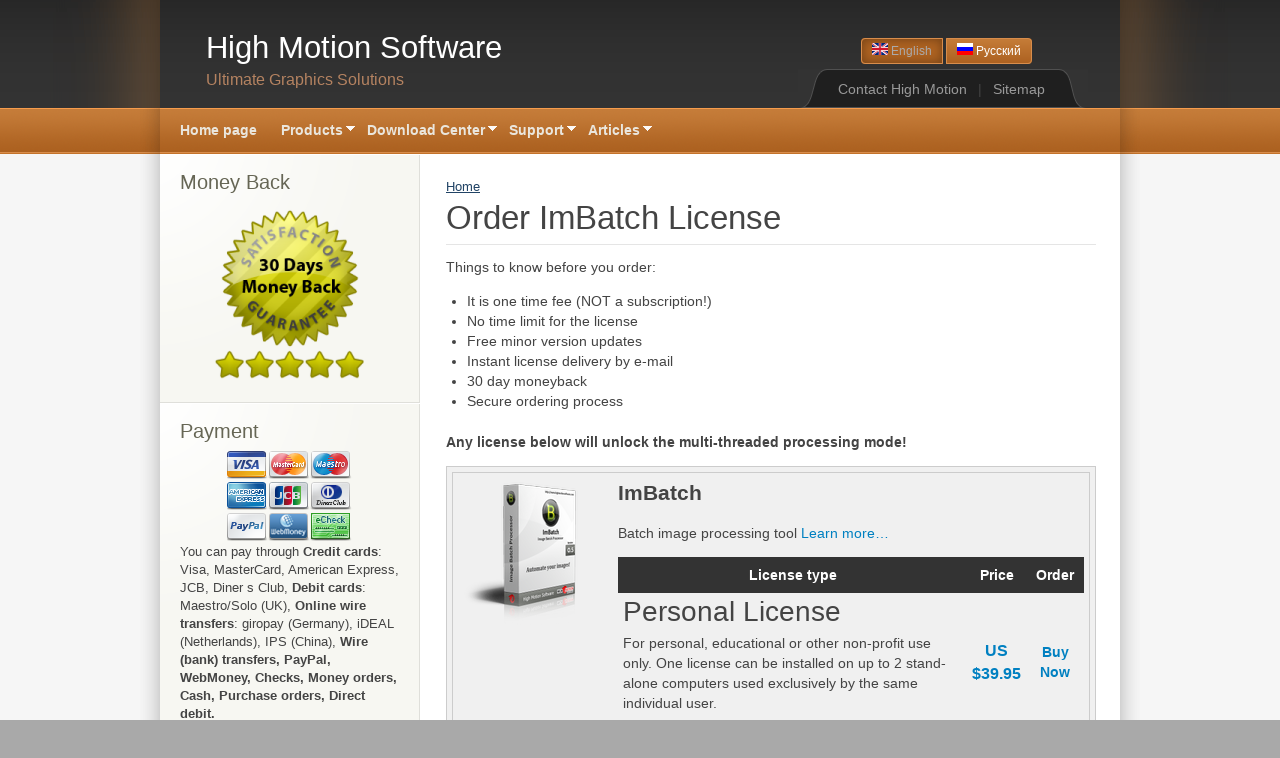

--- FILE ---
content_type: text/html; charset=utf-8
request_url: https://www.highmotionsoftware.com/order/imbatch
body_size: 6242
content:
<!DOCTYPE html PUBLIC "-//W3C//DTD XHTML+RDFa 1.0//EN"
  "http://www.w3.org/MarkUp/DTD/xhtml-rdfa-1.dtd">
<html xmlns="http://www.w3.org/1999/xhtml" xml:lang="en" version="XHTML+RDFa 1.0" dir="ltr"
  xmlns:content="http://purl.org/rss/1.0/modules/content/"
  xmlns:dc="http://purl.org/dc/terms/"
  xmlns:foaf="http://xmlns.com/foaf/0.1/"
  xmlns:og="http://ogp.me/ns#"
  xmlns:rdfs="http://www.w3.org/2000/01/rdf-schema#"
  xmlns:sioc="http://rdfs.org/sioc/ns#"
  xmlns:sioct="http://rdfs.org/sioc/types#"
  xmlns:skos="http://www.w3.org/2004/02/skos/core#"
  xmlns:xsd="http://www.w3.org/2001/XMLSchema#">

<head profile="http://www.w3.org/1999/xhtml/vocab">
  <meta http-equiv="Content-Type" content="text/html; charset=utf-8" />
<meta name="Generator" content="Drupal 7 (http://drupal.org)" />
<link rel="canonical" href="/order/imbatch" />
<link rel="shortlink" href="/node/173" />
<meta name="description" content="Order ImBatch License - select Home License or Business License to purchase and act!" />
<link rel="shortcut icon" href="https://www.highmotionsoftware.com/sites/default/files/favicon.ico" type="image/vnd.microsoft.icon" />
  <link href="/rss.xml" type="application/atom+xml" rel="alternate" title="Site news" />
  <title>Order ImBatch License | High Motion Software</title>
  <style type="text/css" media="all">
@import url("https://www.highmotionsoftware.com/modules/system/system.base.css?smdncw");
@import url("https://www.highmotionsoftware.com/modules/system/system.menus.css?smdncw");
@import url("https://www.highmotionsoftware.com/modules/system/system.messages.css?smdncw");
@import url("https://www.highmotionsoftware.com/modules/system/system.theme.css?smdncw");
</style>
<style type="text/css" media="all">
@import url("https://www.highmotionsoftware.com/modules/comment/comment.css?smdncw");
@import url("https://www.highmotionsoftware.com/modules/field/theme/field.css?smdncw");
@import url("https://www.highmotionsoftware.com/modules/node/node.css?smdncw");
@import url("https://www.highmotionsoftware.com/modules/search/search.css?smdncw");
@import url("https://www.highmotionsoftware.com/modules/user/user.css?smdncw");
</style>
<style type="text/css" media="all">
@import url("https://www.highmotionsoftware.com/sites/all/modules/ctools/css/ctools.css?smdncw");
@import url("https://www.highmotionsoftware.com/modules/locale/locale.css?smdncw");
@import url("https://www.highmotionsoftware.com/sites/all/libraries/superfish/css/superfish.css?smdncw");
@import url("https://www.highmotionsoftware.com/sites/all/libraries/superfish/style/coffee.css?smdncw");
</style>
<style type="text/css" media="all">
@import url("https://www.highmotionsoftware.com/sites/all/themes/freshmade/style.css?smdncw");
</style>
  <script type="text/javascript" src="https://www.highmotionsoftware.com/misc/jquery.js?v=1.4.4"></script>
<script type="text/javascript" src="https://www.highmotionsoftware.com/misc/jquery-extend-3.4.0.js?v=1.4.4"></script>
<script type="text/javascript" src="https://www.highmotionsoftware.com/misc/jquery-html-prefilter-3.5.0-backport.js?v=1.4.4"></script>
<script type="text/javascript" src="https://www.highmotionsoftware.com/misc/jquery.once.js?v=1.2"></script>
<script type="text/javascript" src="https://www.highmotionsoftware.com/misc/drupal.js?smdncw"></script>
<script type="text/javascript" src="https://www.highmotionsoftware.com/sites/all/libraries/superfish/jquery.hoverIntent.minified.js?smdncw"></script>
<script type="text/javascript" src="https://www.highmotionsoftware.com/sites/all/libraries/superfish/superfish.js?smdncw"></script>
<script type="text/javascript" src="https://www.highmotionsoftware.com/sites/all/libraries/superfish/supersubs.js?smdncw"></script>
<script type="text/javascript" src="https://www.highmotionsoftware.com/sites/all/modules/superfish/superfish.js?smdncw"></script>
<script type="text/javascript">
<!--//--><![CDATA[//><!--
jQuery.extend(Drupal.settings, {"basePath":"\/","pathPrefix":"","setHasJsCookie":0,"ajaxPageState":{"theme":"freshmade","theme_token":"40UVsejJxqgzzc9Eqs3z8U-_bUHxSgofiGwcWE_zGSs","js":{"misc\/jquery.js":1,"misc\/jquery-extend-3.4.0.js":1,"misc\/jquery-html-prefilter-3.5.0-backport.js":1,"misc\/jquery.once.js":1,"misc\/drupal.js":1,"sites\/all\/libraries\/superfish\/jquery.hoverIntent.minified.js":1,"sites\/all\/libraries\/superfish\/superfish.js":1,"sites\/all\/libraries\/superfish\/supersubs.js":1,"sites\/all\/modules\/superfish\/superfish.js":1},"css":{"modules\/system\/system.base.css":1,"modules\/system\/system.menus.css":1,"modules\/system\/system.messages.css":1,"modules\/system\/system.theme.css":1,"modules\/comment\/comment.css":1,"modules\/field\/theme\/field.css":1,"modules\/node\/node.css":1,"modules\/search\/search.css":1,"modules\/user\/user.css":1,"sites\/all\/modules\/ctools\/css\/ctools.css":1,"modules\/locale\/locale.css":1,"sites\/all\/libraries\/superfish\/css\/superfish.css":1,"sites\/all\/libraries\/superfish\/style\/coffee.css":1,"sites\/all\/themes\/freshmade\/style.css":1}},"superfish":{"1":{"id":"1","sf":{"pathLevels":"2","animation":{"opacity":"show"},"speed":"\u0027fast\u0027","autoArrows":true,"dropShadows":true,"disableHI":false},"plugins":{"supposition":false,"bgiframe":false,"supersubs":{"minWidth":"12","maxWidth":"40","extraWidth":1}}}}});
//--><!]]>
</script>

<!-- Google tag (gtag.js) -->
<script async src="https://www.googletagmanager.com/gtag/js?id=G-DM0MT881VN"></script>
<script>
  window.dataLayer = window.dataLayer || [];
  function gtag(){dataLayer.push(arguments);}
  gtag('js', new Date());

  gtag('config', 'G-DM0MT881VN');
</script>

<script type="text/javascript">

  var _gaq = _gaq || [];
  _gaq.push(['_setAccount', 'UA-380480-15']);
  _gaq.push(['_setDomainName', 'none']);
  _gaq.push(['_setAllowLinker', true]);
  _gaq.push(['_setAllowHash', false]);
  _gaq.push(['_trackPageview']);

  (function() {
    var ga = document.createElement('script'); ga.type = 'text/javascript'; ga.async = true;
    ga.src = ('https:' == document.location.protocol ? 'https://ssl' : 'http://www') + '.google-analytics.com/ga.js';
    var s = document.getElementsByTagName('script')[0]; s.parentNode.insertBefore(ga, s);
  })();

</script>
</head>
<body class="html not-front not-logged-in no-sidebars page-node page-node- page-node-173 node-type-article i18n-en" >
  <div id="skip-link">
    <a href="#main-content" class="element-invisible element-focusable">Skip to main content</a>
  </div>
    <div id="header-wrapper">
	<div id="header-wrapper-2">
		<div class="center-wrapper">

			<div id="header">

                				<div id="logo">
					 <!-- ���� ������� ��� ����� - ������� -->
						<div class="exh1" id="site-title"><a title="Home" rel="home" href="/">High Motion Software</a></div>
										 <!-- ���� ����� ������ ����� - ������� -->
						<div class="exh2" id="site-slogan">Ultimate Graphics Solutions</div>
					<div id="lang-switcher">
<ul class="language-switcher-locale-url"><li class="en first active"><a href="/order/imbatch" class="language-link active" xml:lang="en"><img class="language-icon" typeof="foaf:Image" src="https://www.highmotionsoftware.com/sites/all/modules/languageicons/flags/en.png" width="16" height="12" alt="English" title="English" /> English</a></li>
<li class="ru last"><a href="/ru/order/imbatch" class="language-link" xml:lang="ru"><img class="language-icon" typeof="foaf:Image" src="https://www.highmotionsoftware.com/sites/all/modules/languageicons/flags/ru.png" width="16" height="12" alt="Русский" title="Русский" /> Русский</a></li>
</ul></div>

				</div>

				<div id="help-wrapper">
					<div id="help">

						<a href="/support/company">Contact High Motion</a> <span class="text-separator">|</span> <a href="/sitemap.xml">Sitemap</a>

					</div>
				</div>
				
			</div>

		</div>
	</div>
</div>

<script type="text/javascript">
(function($) {
  $(function() {
    $('ul.sf-menu').superfish();
    $('ul.sf-menu > li').each(checkCurrent);
  });
  function checkCurrent() {
    var link = $('a', this)[0].href;
    if (location.pathname.indexOf(removeHttpHost(link)) != -1) {
      if (location.pathname == '/') {
        if (removeHttpHost(link) == '/') {
          $(this).addClass('current_page_item')
        }
      }
      else if (removeHttpHost(link) != '/') {
        $(this).addClass('current_page_item');
      }
    }
  }
  function removeHttpHost(url) {
    var s = url.replace('http://', '');
    return s.substr(s.indexOf('/'));
  }
})(jQuery);
</script>
<div id="navigation-wrapper">
	<div id="navigation-wrapper-2">
		<div class="center-wrapper">
	
			<div id="navigation">
				  <div class="region region-menu-bar">
    <div id="block-superfish-1" class="block block-superfish">

    
  <div class="content">
    <ul id="superfish-1" class="menu sf-menu sf-main-menu sf-horizontal sf-style-coffee sf-total-items-5 sf-parent-items-4 sf-single-items-1"><li id="menu-218-1" class="first odd sf-item-1 sf-depth-1 sf-no-children"><a href="/" title="" class="sf-depth-1">Home page</a></li><li id="menu-312-1" class="middle even sf-item-2 sf-depth-1 sf-total-children-4 sf-parent-children-0 sf-single-children-4 menuparent"><a href="/products" class="sf-depth-1 menuparent">Products</a><ul><li id="menu-717-1" class="first odd sf-item-1 sf-depth-2 sf-no-children"><a href="/products/imbatch" title="Batch Image Processing Software" class="sf-depth-2">ImBatch</a></li><li id="menu-2406-1" class="middle even sf-item-2 sf-depth-2 sf-no-children"><a href="/products/vidbatch" class="sf-depth-2">VidBatch</a></li><li id="menu-948-1" class="middle odd sf-item-3 sf-depth-2 sf-no-children"><a href="/products/imwatcher" title="Video Security Software" class="sf-depth-2">ImWatcher</a></li><li id="menu-316-1" class="last even sf-item-4 sf-depth-2 sf-no-children"><a href="/products/bonaview" class="sf-depth-2">BonAView Photo Manager</a></li></ul></li><li id="menu-716-1" class="middle odd sf-item-3 sf-depth-1 sf-total-children-4 sf-parent-children-0 sf-single-children-4 menuparent"><a href="/download-center" title="" class="sf-depth-1 menuparent">Download Center</a><ul><li id="menu-318-1" class="first odd sf-item-1 sf-depth-2 sf-no-children"><a href="/download-center/imbatch" class="sf-depth-2">Download ImBatch</a></li><li id="menu-2404-1" class="middle even sf-item-2 sf-depth-2 sf-no-children"><a href="/download-center/vidbatch" class="sf-depth-2">Download VidBatch</a></li><li id="menu-947-1" class="middle odd sf-item-3 sf-depth-2 sf-no-children"><a href="/download-center/imwatcher" class="sf-depth-2">Download ImWatcher</a></li><li id="menu-319-1" class="last even sf-item-4 sf-depth-2 sf-no-children"><a href="/download-center/bonaview" class="sf-depth-2">Download BonAView</a></li></ul></li><li id="menu-322-1" class="middle even sf-item-4 sf-depth-1 sf-total-children-5 sf-parent-children-0 sf-single-children-5 menuparent"><a href="/support" title="" class="sf-depth-1 menuparent">Support</a><ul><li id="menu-334-1" class="first odd sf-item-1 sf-depth-2 sf-no-children"><a href="/support/imbatch" title="" class="sf-depth-2">ImBatch Support</a></li><li id="menu-2409-1" class="middle even sf-item-2 sf-depth-2 sf-no-children"><a href="/contact/vidbatch" title="" class="sf-depth-2">VidBatch Support</a></li><li id="menu-335-1" class="middle odd sf-item-3 sf-depth-2 sf-no-children"><a href="/support/bonaview" title="" class="sf-depth-2">BonAView Support</a></li><li id="menu-333-1" class="middle even sf-item-4 sf-depth-2 sf-no-children"><a href="/support/company" title="" class="sf-depth-2">High Motion Software Support</a></li><li id="menu-2119-1" class="last odd sf-item-5 sf-depth-2 sf-no-children"><a href="https://imbatch.com/viewforum.php?f=3" title="A forum to help you with ImBatch and batch image processing tasks" class="sf-depth-2">ImBatch Forum</a></li></ul></li><li id="menu-578-1" class="last odd sf-item-5 sf-depth-1 sf-total-children-1 sf-parent-children-1 sf-single-children-0 menuparent"><a href="/articles" class="sf-depth-1 menuparent">Articles</a><ul><li id="menu-579-1" class="firstandlast odd sf-item-1 sf-depth-2 sf-total-children-20 sf-parent-children-0 sf-single-children-20 menuparent"><a href="/articles/imbatch" class="sf-depth-2 menuparent">ImBatch</a><ul><li id="menu-1011-1" class="first odd sf-item-1 sf-depth-3 sf-no-children"><a href="/articles/imbatch/quick-start" class="sf-depth-3">Quick start guide</a></li><li id="menu-718-1" class="middle even sf-item-2 sf-depth-3 sf-no-children"><a href="/articles/imbatch/batch-autocrop" class="sf-depth-3">How to AutoCrop images in a batch mode</a></li><li id="menu-719-1" class="middle odd sf-item-3 sf-depth-3 sf-no-children"><a href="/articles/imbatch/image-to-pdf" class="sf-depth-3">How to Combine Multiple Images into One PDF</a></li><li id="menu-944-1" class="middle even sf-item-4 sf-depth-3 sf-no-children"><a href="/articles/imbatch/deskew-scanned-text" class="sf-depth-3">How to Deskew Scanned Text Automatically</a></li><li id="menu-723-1" class="middle odd sf-item-5 sf-depth-3 sf-no-children"><a href="/articles/imbatch/filter-batch-processing" class="sf-depth-3">How to Filter Images for Batch Processing</a></li><li id="menu-2289-1" class="middle even sf-item-6 sf-depth-3 sf-no-children"><a href="/articles/imbatch/unique-images" class="sf-depth-3">How to Make Bulk Images Unique with ImBatch</a></li><li id="menu-725-1" class="middle odd sf-item-7 sf-depth-3 sf-no-children"><a href="/articles/imbatch/monitor-image-folders" class="sf-depth-3">How to Monitor Image Folders and Auto-Process New Images</a></li><li id="menu-720-1" class="middle even sf-item-8 sf-depth-3 sf-no-children"><a href="/articles/imbatch/remove-exif-tags" class="sf-depth-3">How to Remove EXIF/IPTC Tags in batch</a></li><li id="menu-726-1" class="middle odd sf-item-9 sf-depth-3 sf-no-children"><a href="/articles/imbatch/batch-rename-images" class="sf-depth-3">How to Rename Image Files using Metadata</a></li><li id="menu-583-1" class="middle even sf-item-10 sf-depth-3 sf-no-children"><a href="/articles/imbatch/batch-round-corners" class="sf-depth-3">How to Round Image Corners in Bulk</a></li><li id="menu-721-1" class="middle odd sf-item-11 sf-depth-3 sf-no-children"><a href="/articles/imbatch/edit-exif-tags" class="sf-depth-3">How to Set and Edit EXIF/IPTC Tags in a batch mode</a></li><li id="menu-727-1" class="middle even sf-item-12 sf-depth-3 sf-no-children"><a href="/articles/imbatch/context-menu-editor" class="sf-depth-3">How to Use Context Menu Editor</a></li><li id="menu-724-1" class="middle odd sf-item-13 sf-depth-3 sf-no-children"><a href="/articles/imbatch/exif-editor" class="sf-depth-3">How to Use EXIF/IPTC Editor in ImBatch</a></li><li id="menu-729-1" class="middle even sf-item-14 sf-depth-3 sf-no-children"><a href="/articles/imbatch/preview-pane" class="sf-depth-3">How to Use Preview Pane in ImBatch</a></li><li id="menu-580-1" class="middle odd sf-item-15 sf-depth-3 sf-no-children"><a href="/articles/imbatch/batch-resize-images" class="sf-depth-3">How to resize a group of images</a></li><li id="menu-582-1" class="middle even sf-item-16 sf-depth-3 sf-no-children"><a href="/articles/imbatch/batch-facebook-upload" class="sf-depth-3">How to upload a large number of photos to Facebook</a></li><li id="menu-581-1" class="middle odd sf-item-17 sf-depth-3 sf-no-children"><a href="/articles/imbatch/batch-add-watermark" class="sf-depth-3">How to watermark your photos in a batch mode</a></li><li id="menu-722-1" class="middle even sf-item-18 sf-depth-3 sf-no-children"><a href="/articles/imbatch/batch-rotate-exif" class="sf-depth-3">Rotate Photos Using EXIF Orientation Tag</a></li><li id="menu-728-1" class="middle odd sf-item-19 sf-depth-3 sf-no-children"><a href="/articles/imbatch/tools-menu" class="sf-depth-3">Using Tools Menu in ImBatch</a></li><li id="menu-2691-1" class="last even sf-item-20 sf-depth-3 sf-no-children"><a href="/articles/imbatch/thumbnails" class="sf-depth-3">Generating Thumbnails or Preview Images for a Collection of Images</a></li></ul></li></ul></li></ul>  </div>
</div>
  </div>
				<div class="clearer">&nbsp;</div>

			</div>

		</div>
	</div>
</div>


<div id="content-wrapper">
	<div class="center-wrapper">
		
					
		<div class="content" id="content-two-columns" >

					<div id="main-wrapper">
						<div id="main">
					<h2 class="element-invisible">You are here</h2><div class="breadcrumb"><a href="/">Home</a></div>										  <!-- ��������� � ��������� � ���������� -->
					<div class="post-title">
										<h1>Order ImBatch License</h1>										</div>
					<div class="post-body">
										  <div class="region region-content">
    <div id="block-system-main" class="block block-system">

    
  <div class="content">
    <div id="node-173" class="node node-article clearfix" about="/order/imbatch" typeof="sioc:Item foaf:Document">

  
      <span property="dc:title" content="Order ImBatch License" class="rdf-meta element-hidden"></span><span property="sioc:num_replies" content="0" datatype="xsd:integer" class="rdf-meta element-hidden"></span>
  
  <div class="content">
    <div class="field field-name-body field-type-text-with-summary field-label-hidden"><div class="field-items"><div class="field-item even" property="content:encoded"><p>Things to know before you order:</p>
<ul>
<li>It is one time fee (NOT a subscription!)</li>
<li>No time limit for the license</li>
<li>Free minor version updates</li>
<li>Instant license delivery by e-mail</li>
<li>30 day moneyback</li>
<li>Secure ordering process</li>
</ul>
<p><b>Any license below will unlock the multi-threaded processing mode!</b></p>
<!--
<div style="color:white;background-color:black;text-align:center;font-size:larger;"><p>The Black Friday Offer is live! Apply the "<span style="color:yellow;">BLACKFRIDAY</span>" coupon code at checkout to get any license at half price. Valid until November 27.
</div>
<p>-->
<table width="100%">
<tbody>
<tr>
<td class="newTable">
<table class="newTable">
<tbody>
<tr>
<td style="vertical-align: top; text-align: center;" class="newTable">
								<img height="150" width="150" alt="" src="/file/imbatch/ImBatchBoxShot.png" title="3D ImBatch BoxShot" style="display: block; margin-left: auto; margin-right: auto;" />
							</td>
<td width="100%" style="vertical-align: top;" class="newTable">
<p><strong style="font-size: 16pt;">ImBatch</strong></p>
<p>Batch image processing tool <a href="/products/imbatch" class="BuyLink">Learn more…</a></p>
<table width="100%" class="pricingTable">
<tbody>
<tr>
<th>License type</th>
<th>Price</th>
<th>Order</th>
</tr>
<tr>
<td>
<h2>Personal License</h2>
<p>For personal, educational or other non-profit use only. One license can be installed on up to 2 stand-alone computers used exclusively by the same individual user.
</p></td>
<td style="text-align: center;">
<a href="https://store.payproglobal.com/checkout?products[1][id]=70900" class="BuyLink"><font size="2"><b><big>US $39.95 </big></b></font></a>
<!-- changing to PayPro 16/03/2022 
												<a href="https://secure.2checkout.com/order/checkout.php?PRODS=4609786&QTY=1&CART=1&CARD=2&SHORT_FORM=1&REF=orderpage&WS_ORDER=https://www.highmotionsoftware.com" class="BuyLink"><p><font size="2"><b><big>US $39.95<br />
</big></b></font></a><br />
-->
</td>
<td style="text-align: center;">
												<a href="https://store.payproglobal.com/checkout?products[1][id]=70900" class="BuyLink"><strong>Buy Now</strong></a>
											</td>
</tr>
<tr>
<td>
<h2>Commercial License</h2>
<p>Commercial use for 1 person. ImBatch can be used in a commercial environment exclusively by the user who purchases a license. In simple words this license is good for the office use, while the personal license is good for home use.</p>
</td>
<td style="text-align: center;">
<a href="https://store.payproglobal.com/checkout?products[1][id]=70900&amp;products[1][option-groups][56896]=63803" class="BuyLink"><font size="2"><b><big>US $99.95</big></b></font></a>
<!--
												<a href="https://secure.2checkout.com/order/checkout.php?PRODS=4609786&QTY=1&CART=1&OPTIONS4609786=commercial&WS_ORDER=https://www.highmotionsoftware.com" class="BuyLink"><p><font size="2"><b><big>US $99.95</big></b></font></a><br />
-->
</td>
<td style="text-align: center;">
												<a href="https://store.payproglobal.com/checkout?products[1][id]=70900&amp;products[1][option-groups][56896]=63803" class="BuyLink"><strong>Buy Now</strong></a>
											</td>
</tr>
<tr>
<td>
<h2>Site License</h2>
<p>Commercial use for up to 50 employees of your company or organization based at a single location.</p>
</td>
<td style="text-align: center;">
<a href="https://store.payproglobal.com/checkout?products[1][id]=70900&amp;products[1][option-groups][56896]=63804" class="BuyLink"><font size="2"><b><big>US $990</big></b></font></a>
<!--
												<a href="https://secure.2checkout.com/order/checkout.php?PRODS=4609786&QTY=1&CART=1&OPTIONS4609786=site&WS_ORDER=https://www.highmotionsoftware.com" class="BuyLink"><p><font size="2"><b><big>US $990</big></b></font></a><br />
-->
											</td>
<td style="text-align: center;">
												<a href="https://store.payproglobal.com/checkout?products[1][id]=70900&amp;products[1][option-groups][56896]=63804" class="BuyLink"><strong>Buy Now</strong></a>
											</td>
</tr>
<tr>
<th colspan="3">Alternative CRYPTO payment links</th>
</tr>
<tr>
<td colspan="3">
<p>This option is for those who prefer to order anonymously. We do not store any tracking for cryptocurrency orders except the name (use any string) and e-mail (one-time e-mails are acceptable) used for license generation and sending.</p>
</td>
</tr>
<tr>
<td colspan="3">
<div>
  <a class="BuyLink" href="https://www.bolidesoft.com/crypto.html?pid=110" target="_blank"><strong> Follow the link to pay in crypto </strong></a>
</div>
<p><br />
</p></td>
</tr>
<tr>
<td colspan="3">
<p>We accept the following cryptocurrencies: USDT, BTC, LTC, TRX, ETH, XMR, MATIC, BNB, USDC, SOL, DASH, DOGE, TON, BCH, AVAX, DAI, VERSE, SHIB.</p>
</td>
</tr>
</tbody>
</table>
<p> </p>
</td>
</tr>
</tbody>
</table>
</td>
</tr>
</tbody>
</table>
</div></div></div>  </div>

  
  
</div>  </div>
</div>
  </div>
										</div>
				</div>
					</div>
		
		
			<div id="sidebar-wrapper">
				<div id="sidebar">

					<div class="box">
	<div class="box-title">Money Back</div>
	<div class="box-content">
		<img src="/file/bonaview/MoneyBack.png" style="display: block; margin-left: auto; margin-right: auto;">
	</div>
</div>
<div class="box">
	<div class="box-title">Payment</div>
	<div class="box-content">
		<img src="/file/bonaview/Payments.png" style="display: block; margin-left: auto; margin-right: auto;">
		<p>You can pay through <strong>Credit cards</strong>: Visa, MasterCard, American Express, JCB, Diner s Club, <strong>Debit cards</strong>: Maestro/Solo (UK),  <strong>Online wire transfers</strong>: giropay (Germany), iDEAL (Netherlands), IPS (China), <strong>Wire (bank) transfers, PayPal, WebMoney, Checks, Money orders, Cash, Purchase orders, Direct debit.</strong></p>
	</div>
</div>
<div class="box">
	<div class="box-title">Our customers</div>
	<div class="box-content">
		<a href="https://www.gapinc.com/en-us"><img src="/file/imbatch/GAP.png" style="display: block; margin-left: auto; margin-right: auto;"> </a>
		<a href="https://www.canon.com"><img src="/file/imbatch/canon.png" style="display: block; margin-left: auto; margin-right: auto;"></a>
		<a href="https://www.nvidia.com"><img src="/file/imbatch/nvidia.png" style="display: block; margin-left: auto; margin-right: auto;"></a>
		<a href="https://www.sony.com"><img src="/file/imbatch/sony.png" style="display: block; margin-left: auto; margin-right: auto;"></a>
	</div>
</div>

 				</div>
			</div>

			<div class="clearer">&nbsp;</div>

		
		</div>

	</div>
</div>

<div id="footer-wrapper">

	<div class="center-wrapper">

		<div id="footer">

			<div class="left">
				<a href="/">Home page</a> <span class="text-separator">|</span> <a href="/products">Products</a> <span class="text-separator">|</span> <a href="/download-center">Download Center</a> <span class="text-separator">|</span>  <a href="/support">Support</a>
			</div>

			<div class="right">
				<a href="#">Top ^</a>
			</div>
			
			<div class="clearer">&nbsp;</div>

		</div>

	</div>

</div>

<div id="bottom">

	<div class="center-wrapper">

		<div class="left">
			Copyright &copy; 2013-2026 High Motion Software. All rights reserved. <span class="text-separator">|</span> <a href="/legal-notices">Legal Notices</a>
		</div>

		<div class="right">
			&nbsp;
		</div>
		
		<div class="clearer">&nbsp;</div>

	</div>

</div>  </body>
</html> 

--- FILE ---
content_type: text/css
request_url: https://www.highmotionsoftware.com/sites/all/themes/freshmade/style.css?smdncw
body_size: 4271
content:
/*  
Template name: Freshmade Software
Template URI: http://templates.arcsin.se/freshmade-software-website-template/
Release date: 2009-06-21
Last updated: 2009-08-10
Description: A software company styled template in light colors of white, orange and brown.
Author: Viktor Persson
Author URI: http://arcsin.se/

This template is licensed under a Creative Commons Attribution 2.5 License:
http://templates.arcsin.se/license/
*/


/* 
   Reset
------------------------------------------------------------------- */

html, body, div, span, object, iframe, h1, h2, h3, h4, h5, h6, p, blockquote, pre, a, abbr, acronym, address, code, del, dfn, em, img, q, dl, dt, dd, ol, ul, li, fieldset, form, label, legend, table, caption, tbody, tfoot, thead, tr, th, td, textarea, input, select {margin: 0; padding: 0; border: 0; font-weight: inherit; font-style: inherit; font-size: 100%; font-family: inherit; vertical-align: baseline;}
table {border-collapse: collapse; border-spacing: 0;}
caption, th, td {text-align: left; font-weight: normal;}
table, td, th {vertical-align: middle;}
blockquote:before, blockquote:after, q:before, q:after {content: "";}
blockquote, q {quotes: "" "";}
a img {border: none;}
:focus {outline: 0;}

.ClearLink {
	text-decoration: none;
}
.BuyLink {
    color: #0080C1 !important;
	text-decoration: none !important;
}
.BorderedImg {
  box-shadow: 3px 3px 3px #F3F4F5, -3px -3px 3px #F3F4F5;
  padding: 12px;
  border-radius: 4px 4px 4px 4px;
  background: none repeat scroll 0 0 #F3F4F5;
  border: 1px solid #E2E4E7;
}
.BuyLink:hover {
    color: #FF8000 !important;
	text-decoration: none !important;
}
.DownDescr {
    color: #999999;
    font-family: Verdana,Arial,Helvetica,sans-serif;
    font-size: 9pt;
}

/* 
   General 
------------------------------------------------------------------- */

input, select, textarea {
    border-color: #D4D4D4 #EBEBEB #EBEBEB #D4D4D4;
    border-style: solid;
    border-width: 1px;
    color: #6A6969;
    font: 11px 'Lucida Grande',Verdana,Helvetica,sans-serif;
    margin: 5px 0;
    padding: 7px 6px;
}

label {
    color: #666666;
    display: block;
    font-weight: bold;
}

form {
    background: none repeat scroll 0 0 #F3F4F5;
    border: 1px solid #E2E4E7;
    margin: 10px 25px;
    padding: 10px 25px 25px;
    width: 477px;
}

.pricingTable {
    border: 0 none !important;
}
.pricingTable TH {
    background-color: #333333 !important;
    border: 0 none !important;
    color: #FFFFFF !important;
	text-align: center;
}
.pricingTable TD {
    border: 0 none !important;
}

.newTable {
/*	border: 1px solid #CCCCCC;*/
	border-collapse: collapse;
	border-spacing: 0;
	background: none repeat scroll 0 0 #F0F0F0;
}

.benefTD {
    background-image: url('img/Check.png');
    background-position: 3px center;
    background-repeat: no-repeat;
    border: 0 none !important;
    color: #0080C1;
    font-family: Verdana,Arial,Helvetica,sans-serif;
    font-size: 9pt;
    padding-left: 26px;
    width: 130px;
}

.benefDescr {
    border: 0 none;
    font-family: Verdana,Arial,Helvetica,sans-serif;
    font-size: 9pt;
}

html {
	height: 100%;
	padding-bottom: 1px; /* force scrollbars */
}

body {
	background: #A9A9A9;
	color: #444;
	font: normal 75% sans-serif;
	line-height: 1.5;
}


/* 
   Typography 
------------------------------------------------------------------- */

/* Headings */

h1,h2,h3,h4,h5,h6 {
	color: #444;
	font-weight: normal;
	line-height: 1;
	margin-bottom: 0.3em;
}
h4,h5,h6 {font-weight: bold;}

h1 {font-size: 2.6em;}
h2 {font-size: 2em;}
h3 {font-size: 1.5em;}
h4 {font-size: 1.25em;}
h5 {font-size: 1.1em;}
h6 {font-size: 1em;}

h1 img, h2 img, h3 img, h4 img, h5 img, h6 img {margin: 0;}


/* Text elements */

p {margin-bottom: 1em;}

a:focus,a:hover {color: #002;}
a {
	color: #246;
	text-decoration: underline;
}

abbr, acronym {border-bottom: 1px dotted #666;}
address {margin-bottom: 1.5em;}
blockquote {margin: 1.2em; line-height: 1.4em;}
blockquote span {font-size: 1.4em; color: #000;}
del {color:#666;}
em, dfn, blockquote, address {font-style: italic;}
strong, dfn {font-weight: bold;}
sup, sub {line-height: 0;}
cite {color: #666;}

pre {
	margin: 1.5em 0;
	white-space: pre;
}
pre,code,tt {
	font: 1em monospace;
	line-height: 1.5;
}


/* Lists */

li ul, li ol {margin-left: 1.5em;}
ul, ol {margin: 0 1.5em 1.5em 1.5em;}

ul {list-style-type: disc;}
ol {list-style-type: decimal;}

dl {margin: 0 0 1.5em 0;}
dl dt {font-weight: bold;}
dd {margin-left: 1.5em;}


/* Tables */

table {margin-bottom: 1.4em; width: 100%;}
th {font-weight: bold;}
thead th {background: #C3D9FF;}
th,td,caption {padding: 4px 10px 4px 5px;}
tr.even td {background: #F2F6FA;}
tfoot {font-style: italic;}
caption {background: #EEE;}

table, th, td { border: 1px solid #CCCCCC; margin: 0;}
table {border-collapse: collapse; border-spacing: 0;}
td, tbody td {background: none repeat scroll 0 0 #F0F0F0; border: 0 none;}
th, td { padding: 5px;}

table.data-table {
	border: 1px solid #EEE;
	margin-bottom: 2em;
	width: 100%;
}
table.data-table th {
	background: #EEE;
	border: 1px solid #DDD;
	color: #555;
	text-align: left;
}
table.data-table tr {border-bottom: 1px solid #EEE;}
table.data-table td, table th {padding: 8px 10px;}
table.data-table td {
	background: #F6F6F6;
	border: 1px solid #E6E6E6;
}
table.data-table tr.even td {background: #FCFCFC;}


/* Misc classes */

.small {font-size: 0.9em;}
.smaller {font-size: 0.8em;}
.smallest {font-size: 0.7em;}

.exh1 {
	color: #444;
	font-weight: normal;
	line-height: 1;
	margin-bottom: 0.3em;
	font-size: 2.6em;
}

.exh2 {
	color: #444;
	font-weight: normal;
	line-height: 1;
	margin-bottom: 0.3em;
	font-size: 2em;
}


.large {font-size: 1.1em;}
.larger {font-size: 1.2em;}
.largest {font-size: 1.3em;}

.hidden {display: none;}

.quiet {color: #666;}
.loud {color: #000;}
.highlight {background: #FF0;}

.text-left {text-align: left;}
.text-right {text-align: right;}
.text-center {text-align: center;}

.error, .notice, .success {
	border: 1px solid #DDD;
        display: block;
	margin-bottom: 1em;
	padding: 0.6em 0.8em;
}

.error {background: #FBE3E4; color: #8A1F11; border-color: #FBC2C4;}
.error a {color: #8A1F11;}

.notice {background: #FFF6BF; color: #514721; border-color: #FFD324;}
.notice a {color: #514721;}

.success {background: #E6EFC2; color: #264409; border-color: #C6D880;}
.success a {color: #264409;}

div.more {padding-top: 6px;}
.more a, a.more {color: #666;}
.more a:hover, a.more:hover {color: #002;}


/* 
   Forms 
------------------------------------------------------------------- */

label {font-weight: bold; cursor: pointer;}
fieldset {padding: 1.4em; margin: 0 0 1.5em 0; border: 1px solid #DDD; background: #F6F6F6;}
legend {font-weight: bold; font-size: 1.2em;}
textarea {overflow: auto;}
input.text, textarea, select {
	background: #FCFCFC;
	border: 1px inset #AAA;
	margin: 0.5em 0;
	padding: 4px 5px;
}
input.text:focus, textarea:focus, select:focus {background: #FFFFF5;}

input.button {
	background: #DDD;
	border: 1px outset #AAA;
	padding: 4px 5px;
}
input.button:active {border-style: inset;}

.form-error {border-color: #F00;}


/* 
   Alignment 
------------------------------------------------------------------- */

/* General */

.center,.aligncenter {
	display: block;
	margin-left: auto;
	margin-right: auto;
}


/* Images */

img.bordered,img.alignleft,img.alignright,img.aligncenter {
	background-color: #FFF;
	border: 1px solid #DDD;
	padding: 3px;
}
img.alignleft, img.left {margin: 0 1.5em 1em 0;}
img.alignright, img.right {margin: 0 0 1em 1.5em;}


/* Floats */   

.left,.alignleft {float: left;}
.right,.alignright {float: right;}

.clear,.clearer {clear: both;}
.clearer {
	display: block;
	font-size: 0;
	line-height: 0;	
}


/* Columns */

.col2 {width: 47%;}



/* 
   Separators 
------------------------------------------------------------------- */

.content-separator, .archive-separator {
	background: #EEE;
	clear: both;
	color: #FFE;
	display: block;
	font-size: 0;
	height: 1px;
	line-height: 0;
	margin: 12px 0 24px;
}
.archive-separator {margin: 0 0 14px;}

.separator-vertical {background: url('img/separator-vertical.gif') repeat-y center top;}


/* 
   Posts 
------------------------------------------------------------------- */

.post {margin-bottom: 24px;}

.post a {text-decoration: none;}
.post a:hover, .post-body a {text-decoration: underline;}

.post-title {border-bottom: 1px solid #E5E5E5;}

.post-date {
	color: #777;
	font-size: 0.9em;
	padding: 8px 0 0;
}
.post-date a {color: #444;}

.post-body {padding-top: 12px;}

.post-meta {
	background: #FCFCFC;
	border: 1px solid #ECECEC;
	color: #777;
	font-size: 0.9em;
	padding: 6px 10px;
}
.post-meta a {color: #345; }
.post-meta a:hover {color: #001;}


ul.nice-list {
	border-top: 1px solid #F0F0F0;
	margin-left: 0;
	margin-right: 0;
}
ul.nice-list li {
	border-bottom: 1px solid #F0F0F0;
	list-style: none;
	padding: 6px 5px;
}
ul.nice-list li a {text-decoration: none;}
ul.nice-list li a:hover {text-decoration: underline;}
ul.nice-list span {color: #666;}

#sidebar ul.nice-list li,#sidebar ul.nice-list {border-color: #E0E0E0;}


/* Archives */
.archive-pagination {margin-bottom: 1.6em;}
.archive-pagination a {text-decoration: none;}
.archive-pagination a:hover {text-decoration: underline;}
.archive-post {margin-bottom: 14px;}
.archive-post-date {
	background: #F5F5F5;
	border-bottom: 1px solid #C5C5C5;
	border-right: 1px solid #CFCFCF;
	float: left;
	margin-right: 12px;
	padding: 2px 0 5px;
	text-align: center;
	width: 46px;
}
.archive-post .post-date {
	border: none;
	padding: 0;
}
.archive-post-day {font: normal 1.6em Georgia,serif;}
.archive-post .post-date,.archive-post-title {padding-top: 3px;} 


/* 
   Thumbnails
------------------------------------------------------------------- */

.thumbnails {margin: 0 0 1em -8px;}
.thumbnails a.thumb {	
	background: #DAD6D0;
	display: block;
	float: left;
	margin: 0 0 8px 8px;
	padding: 1px;
}
.thumbnails a.thumb:hover {background: #AAA;}
.thumbnails .thumb img {
    background: none repeat scroll 0 0 #F3F4F5;
    border: 1px solid #E2E4E7;
    box-shadow: 3px 3px 3px #CCCCCC, -3px -3px 3px #FEFEFE;
    display: block;
    padding: 3px;
}


/* 
   Box
------------------------------------------------------------------- */

.box {
	background: url('img/box.gif') no-repeat left top;
	border-bottom: 1px solid #DFDFDA;
	border-top: 1px solid #FFF;
	padding: 16px 20px 0;
}
.box a {color: #951;}
.box a:hover {color: #310;}
.box-title {	
	color: #665;
	font: normal 1.6em sans-serif;
}
.box-content {padding: 8px 0;}



/* 
   Comments 
------------------------------------------------------------------- */

div.comment-list {
	border-top: 1px solid #EEE; 
	margin: 1em 0 2em;
}

.comment {
	border-bottom: 1px solid #EEE;
	padding: 10px 8px 0;
}
.comment-date {font-size: 0.9em;}
.comment-date a {
	color: #567;
	text-decoration: none;
}
.comment-date a:hover {
	color: #001;
	text-decoration: underline;
}
.comment-body {padding-top: 4px;}

.comment-gravatar {width: 48px;}
.comment-gravatar img {
	background: #FFF;
	border: 1px solid #DDD;
	padding: 2px;
}


/* 
   Layout 
------------------------------------------------------------------- */

/* Common */
.center-wrapper {
	width: 960px;
	margin: 0 auto;
}

/* Header */

#header-wrapper {background: #2F2F2F url('img/header.gif') repeat-x left top;}
#header-wrapper-2 {background: url('img/header-wrapper-2.gif') repeat-y center top;}
#header {
	background: #333 url('img/header.gif') repeat-x left top;
	padding: 32px 32px 0 46px;
}

#help-wrapper {
	background: url('img/help.gif') no-repeat left top;
	height: 39px;
	margin: -8px 0 0 auto;
	width: 290px;
}
#help {
	color: #666;
	font-size: 1.2em;
	padding: 10px 28px 0 25px;
    text-align: center;
}
#help a {
	color: #999;
	text-decoration: none;
}
#help a:hover {color: #DDD;}

#help span.text-separator {
	color: #444;
	padding: 0 7px;
}

#logo {color: #FFF;}
#site-title a {text-decoration: none;}
#site-title, #site-title a {color: #FFF;}
#site-title span, #site-title a span {color: #DDD;}
#site-slogan {
	color: #B58361;
	font-size: 1.3em;
}

#lang-switcher {
    height: 35px;
    margin: -50px 0 0 auto;
    width: 245px;
}
.language-link {
    background: rgba(0, 0, 0, 0) linear-gradient(#C57C38, #AD6221) repeat scroll 0 0;
    border: 1px solid #D88D4C;
    color: #fff;
    padding: 5px 10px;
    text-decoration: none;
}
.language-switcher-locale-url li {
    display: inline-block;
}
.first a {
    border-radius: 4px 0 0 4px;
}
.last a {
    border-radius: 0 4px 4px 0;
}
li.active a{
    color: #aaaaaa !important;
    background: #AD6221 !important;
    box-shadow: inset 0 0 10px 1px rgba(0, 0, 0, .3);
}
#lang-switcher a:hover {
    color: #ffffff;
    background: rgba(0, 0, 0, 0) linear-gradient(#DD9450, #C57C38) repeat scroll 0 0;
    border: 1px solid #F0A564;
}

/* Navigation */

ul.tabbed {
	display: inline;
	margin: 0;
	padding: 0;
}
ul.tabbed li {
	float: left;
	list-style: none;
}
ul.tabbed a {text-decoration: none;}

#navigation-wrapper {background: url('img/navigation.gif') repeat-x left top;}
#navigation-wrapper-2 {background: url('img/navigation-wrapper-2.gif') no-repeat center top;}
#navigation {
	background: url('img/navigation.gif') repeat-x left top;
	min-height: 46px;
	padding: 0 8px;
}

#navigation a {
	color: #EAE6DD;
	display: block;
	font-weight: bold;
	font-size: 1.3em;
	padding: 12px 12px 11px;
}
#navigation a:hover {color: #FFF;}
#navigation li.current_page_item a, #navigation li.current_page_parent a {color: #FFE;}
#navigation li.current_page_item a {background: url('img/navigation-arrow-2.gif') no-repeat center bottom;}
#navigation li.current_page_parent a {background: url('img/navigation-arrow.gif') no-repeat center bottom;}


/* Subnav */

#subnav-wrapper {background: #E9E9E9 url('img/subnav-wrapper.gif') repeat-x left bottom;}
#subnav-wrapper-2 {background: url('img/subnav-wrapper-2.gif') no-repeat center bottom;}
#subnav {padding: 0 8px;}

#subnav a {
	color: #666;
	display: block;
	font: bold 1.1em sans-serif;
	padding: 12px 12px;
}
#subnav a:hover {color: #111;}
#subnav li.current_page_item a {color: #333;}


/* Content */

.content {font-size: 1.05em;}
#content-wrapper {background: #F6F6F6 url('img/content-wrapper.gif') repeat-y center top;}
.content#content-two-columns {background: url('img/content-two-columns.gif') repeat-y left top;}


/* Main */

#main-wrapper {
	float: right;
	width: 698px;
}
#main {padding: 24px;}

#main .text-separator, #featured .text-separator {
	color: #AAA;
	padding: 0 5px;
}


/* Sidebar */

#sidebar-wrapper {
	float: left;
	width: 260px;
}


/* Footer */

#footer-wrapper {
	background: url('img/footer-wrapper.gif') no-repeat center bottom;
	border-top: 1px solid #999;
	padding-bottom: 20px;
}
#footer {
	background: #808080;
	font-size: 1.1em;
	padding: 12px 16px;
}
#footer a {
	color: #DDD;
	text-decoration: none;
}
#footer a:hover {color: #FFF;}
#footer span.text-separator {
	color: #999;
	padding: 0 3px;
}

/* Bottom */

#bottom {
	color: #666;
	padding: 0 6px 12px;
	margin-top: -6px;
}
#bottom a {
	color: #555;
	text-decoration: none;
}
#bottom a:hover, #bottom .right a:hover {color: #002;}
#bottom span.text-separator {
	color: #888;
	padding: 0 3px;
}
#bottom .right, #bottom .right a {color: #777;}


/* Featured Box */
#featured-wrapper {
	background: url('img/gradient-light.gif') repeat-x left bottom;
	border-bottom: 1px solid #E0E0E0;
	padding-bottom: 22px;
}
#featured {padding: 42px 124px 12px 48px;}

#featured h2 {
	font: normal 3em sans-serif;
	margin: 0;
}
#featured h2 span {color: #43B16C;}


/* Search page */
.searchPaginator {
  padding: 10px;
}
.searchPaginator a {
  padding: 4px 10px;
  margin-right: 10px;
  border: 1px solid gray;
  cursor: pointer;
}
.searchPaginator a:hover, .searchPaginator a.current {
  color: white;
  background-color: #738bc8;
}
.searchItem {
  margin: 10px 0;
}

/* 
   Misc overriding classes
------------------------------------------------------------------- */

/* Border */

.noborder {border: 0;}
.notborder {border-top: 0;}
.norborder {border-right: 0;}
.nobborder {border-bottom: 0;}
.nolborder {border-left: 0;}

/* Margin */

.nomargin {margin: 0;}
.notmargin {margin-top: 0;}
.normargin {margin-right: 0;}
.nobmargin {margin-bottom: 0;}
.nolmargin {margin-left: 0;}

/* Padding */

.nopadding {padding: 0;}
.notpadding {padding-top: 0;}
.norpadding {padding-right: 0;}
.nobpadding {padding-bottom: 0;}
.nolpadding {padding-left: 0;}

/* Single Line IE Fixes */
* html .separator-vertical, * html .content {height: 0.01%; min-height: 0.01%;}

.parameter-hr {
	height: 0;
}

--- FILE ---
content_type: text/css
request_url: https://www.highmotionsoftware.com/sites/all/libraries/superfish/style/coffee.css?smdncw
body_size: -45
content:
.sf-menu {
  margin-bottom: 0;
  line-height: 1.5;
}
#navigation .sf-menu > li, #navigation .sf-menu > li:hover,
#navigation .sf-menu > li:active, #navigation sf-menu > li:visited,
#navigation .sf-menu > li:focus, #navigation .sf-menu > li.sfHover {
  background: none;
}
#navigation .sf-menu > li > a {
  border: none;
  font-size: 14px;
  text-decoration: none;
}
.sf-menu > li > a:hover {
  border: none;
  text-decoration: none;
}
/*.sf-menu li li, .sf-menu li li:visited, .sf-menu li li:focus,
.sf-menu li li:active {
  background-color: #c37a37;
}*/
#navigation li, #navigation li:visited, #navigation li:focus,
#navigation li:active {
  background-color: #c37a37;
}
#navigation .sf-menu li li:hover {
  background-color: #e2944f;
}
.sf-menu li:hover ul, .sf-menu li.sfHover ul {
  width: 150px;
  top: 3.5em;
}
#navigation .sf-menu li li a {
  border-top: 1px solid #ddd;
  background: none;
  font-size: 14px;
  font-weight: normal;
  padding: 4px 12px;
  text-decoration: none;
}
.sf-menu a:hover, .sf-menu a:active, .sf-menu a:visited, .sf-menu a:focus,
.sf-menu a.sfHover {
  background: none;
  text-decoration: none;
}
a > .sf-sub-indicator {
  right: 0;
  top: 20px;
}